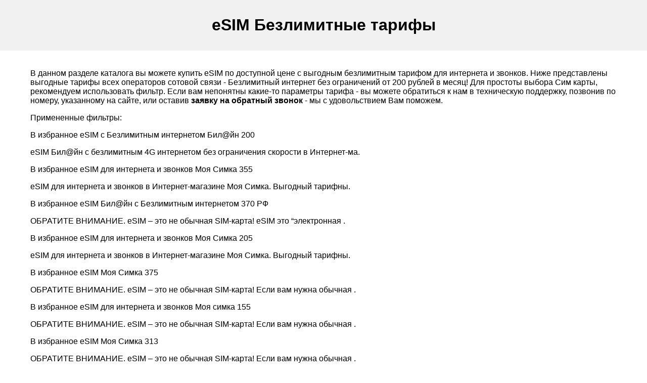

--- FILE ---
content_type: text/html; charset=UTF-8
request_url: https://moyasimka.ru/esim
body_size: 3563
content:
<!DOCTYPE html>
<html lang="ru">
<head>
<meta charset="UTF-8">
<meta name="viewport" content="width=device-width, initial-scale=1.0">
<title>eSIM - безлимитные тарифы от 200 рублей | MoyaSimka.ru</title>
<meta name="description" content="Купить eSIM по доступной цене с выгодным безлимитным тарифом для интернета и звонков. Ниже представлены выгодные тарифы всех операторов сотовой связи - Безлимитный интернет без ограничений от 200 рублей в месяц! " />
<link rel="canonical" href="https://moyasimka.ru/esim" />
<meta name="robots" content="noarchive"/>
<link rel="stylesheet" href="/style.css" type="text/css">
<link rel="apple-touch-icon" sizes="57x57" href="/assets/apple-icon-57x57.png">
<link rel="apple-touch-icon" sizes="60x60" href="/assets/apple-icon-60x60.png">
<link rel="apple-touch-icon" sizes="72x72" href="/assets/apple-icon-72x72.png">
<link rel="apple-touch-icon" sizes="76x76" href="/assets/apple-icon-76x76.png">
<link rel="apple-touch-icon" sizes="114x114" href="/assets/apple-icon-114x114.png">
<link rel="apple-touch-icon" sizes="120x120" href="/assets/apple-icon-120x120.png">
<link rel="apple-touch-icon" sizes="144x144" href="/assets/apple-icon-144x144.png">
<link rel="apple-touch-icon" sizes="152x152" href="/assets/apple-icon-152x152.png">
<link rel="apple-touch-icon" sizes="180x180" href="/assets/apple-icon-180x180.png">
<link rel="icon" type="image/png" sizes="192x192"  href="/assets/android-icon-192x192.png">
<link rel="icon" type="image/png" sizes="32x32" href="/assets/favicon-32x32.png">
<link rel="icon" type="image/png" sizes="96x96" href="/assets/favicon-96x96.png">
<link rel="icon" type="image/png" sizes="16x16" href="/assets/favicon-16x16.png">
<link rel="manifest" href="/assets/manifest.json">
<meta name="msapplication-TileColor" content="#ffffff">
<meta name="msapplication-TileImage" content="/ms-icon-144x144.png">
<meta name="theme-color" content="#ffffff">
<link href="/favicon.ico" type="image/x-icon" rel="icon">
<link href="/favicon.ico" type="image/x-icon" rel="shortcut icon">
</head>
<body>
<header>
<h1>eSIM Безлимитные тарифы</h1>
</header>
<main class="container">


<p>В данном разделе каталога вы можете купить eSIM по доступной цене с выгодным безлимитным тарифом для интернета и звонков. Ниже представлены выгодные тарифы всех операторов сотовой связи - Безлимитный интернет без ограничений от 200 рублей в месяц! Для простоты выбора Сим карты, рекомендуем использовать фильтр. Если вам непонятны какие-то параметры тарифа - вы можете обратиться к нам в техническую поддержку, позвонив по номеру, указанному на сайте, или оставив <strong> заявку на обратный звонок </strong> - мы с удовольствием Вам поможем.</p>
Примененные фильтры:
<p>В избранное eSIM с Безлимитным интернетом Бил@йн 200</p>
eSIM Бил@йн с безлимитным 4G интернетом без ограничения скорости в Интернет-ма.
<p>В избранное eSIM для интернета и звонков Моя Симка 355</p>
eSIM для интернета и звонков в Интернет-магазине Моя Симка. Выгодный тарифны.
<p>В избранное eSIM Бил@йн с Безлимитным интернетом 370 РФ</p>
ОБРАТИТЕ ВНИМАНИЕ. eSIM – это не обычная SIM-карта! eSIM это “электронная .
<p>В избранное eSIM для интернета и звонков Моя Симка 205</p>
eSIM для интернета и звонков в Интернет-магазине Моя Симка. Выгодный тарифны.
<p>В избранное eSIM Моя Симка 375</p>
ОБРАТИТЕ ВНИМАНИЕ. eSIM – это не обычная SIM-карта! Если вам нужна обычная .
<p>В избранное eSIM для интернета и звонков Моя симка 155</p>
ОБРАТИТЕ ВНИМАНИЕ. eSIM – это не обычная SIM-карта! Если вам нужна обычная .
<p>В избранное eSIM Моя Симка 313</p>
ОБРАТИТЕ ВНИМАНИЕ. eSIM – это не обычная SIM-карта! Если вам нужна обычная .
<p>В избранное eSIM Моя Симка Вызов NEW 200</p>
ОБРАТИТЕ ВНИМАНИЕ. eSIM – это не обычная SIM-карта! Если вам нужна обычная .
<p>В избранное eSIM Моя Симка Вызов NEW 280</p>
ОБРАТИТЕ ВНИМАНИЕ. eSIM – это не обычная SIM-карта! Если вам нужна обычная .
<p>В избранное eSIM Моя Симка Вызов NEW 400</p>
ОБРАТИТЕ ВНИМАНИЕ. eSIM – это не обычная SIM-карта! Если вам нужна обычная .
<p>Купить eSIM с выгодным тарифом для интернета и звонков вы можете в нашем интернет магазине - <strong>MoyaSimka.ru</strong> <br />В данном разделе каталога вы можете купить eSIM по доступной цене с выгодным безлимитным тарифом для интернета и звонков. Ниже представлены выгодные тарифы всех операторов сотовой связи - Безлимитный интернет без ограничений от 200 рублей в месяц! Начните экономить с нами прям о сейчас!</p>
<p>eSIM это та же сим-карта с определенным номером и тарифом. Только она уже встроена в ваше устройство. Ее не нужно покупать в салоне и вставлять в телефон. Технология eSIM позволяет хранить данные разных операторов. В меню телефона легко переключаться между eSIM. Можно использовать один номер как личный, другой рабочий, а третий для безлимитного интернета. При поездке за границу, вместо роуминга добавить дополнительный номер местного оператора. А потом легко удалить профиль eSIM.</p>
<p><strong>Важно знать о eSIM</strong> </p>
<ul>
  <li>Принцип работы виртуальной сим-карты аналогичен физической. Как и прежде, вы управляете дополнительными услугами, тарифом и балансом.</li>
  <li>Если у вас подключено более одного номера eSIM, то возможно выбрать подходящий при совершении звонка или отправки смс.</li>
  <li>В вашем телефоне может быть загружено несколько eSIM, но одновременно они не могут работать. Активен только один профиль eSIM.</li>
  <li>Одну и ту же eSIM нельзя активировать на нескольких устройствах одновременно.</li>
  <li>Полный список устройств с eSIM смотрите <strong>>></strong></li>
</ul>
<h2>ИНТЕРНЕТ-МАГАЗИН ВЫГОДНЫХ SIM-КАРТ И ТАРИФОВ </h2>
<h4>УВАЖАЕМЫЕ КЛИЕНТЫ!</h4>
<p><br />С 1 июня 2018 г. в соответствии с поправками в Федеральном законе “О связи” 126-ФЗ, продажа и активация SIM-карт возможна только по паспорту.</p>
<h4>О КОМПАНИИ</h4>
<h4>КОНТАКТЫ</h4>
<p>© 2018-2022 Moyasimka.ru Все права защищены</p>
<p>Данные, опубликованные на сайте, предоставляются исключительно для целей информации и не являются публичной офертой. <br />Все логотипы и товарные знаки, размещенные на сайте, принадлежат только их законным владельцам (правообладателям).</p>


<ul>
<li><a href="/">Сим карты и тарифы</a></li>
<li><a href="/sim-zvonki/tele2">Безлимитные SIM карты ТЕЛЕ2 для звонков и интернета</a></li>
<li><a href="/sim-internet/ms">Сим карты Моя Симка с Безлимитным интернетом</a></li>
<li><a href="/sim-internet">Безлимитные Сим карты для интернета</a></li>
<li><a href="/obnovit-tarif">Безлимитные тарифы для интернета и звонков на свой номер</a></li>
<li><a href="/sim-zvonki">Безлимитные Сим карты для звонков и интернета</a></li>
<li><a href="/esim">eSIM Безлимитные тарифы</a></li>
<li><a href="/sim-internet/yota">Сим карты YOTA с Безлимитным интернетом</a></li>
<li><a href="/sim-zvonki/mts">Безлимитные SIM карты МТС для звонков и интернета</a></li>
<li><a href="/obnovit-tarif/mts">Безлимитные выгодные тарифы МТС для интернета и звонков</a></li>
<li><a href="/sim-internet/beeline">Сим карты Билайн с Безлимитным интернетом</a></li>
<li><a href="/obnovit-tarif/megafon">Безлимитные выгодные тарифы Мегафон для интернета и звонков</a></li>
<li><a href="/obnovit-tarif/beeline">Безлимитные выгодные тарифы Билайн для интернета и звонков</a></li>
<li><a href="/sim-internet/megafon">Сим карты Мегафон С Безлимитным интернетом</a></li>
<li><a href="/sim-internet/mts">Сим карты МТС с Безлимитным интернетом</a></li>
<li><a href="/aktivatsiya-sim-karty">Активация SIM-карты </a></li>
<li><a href="/obnovit-tarif/tele2">Безлимитные выгодные тарифы ТЕЛЕ2 для интернета и звонков</a></li>
<li><a href="/sim-zvonki/yota">Безлимитные SIM карты YOTA для звонков и интернета</a></li>
<li><a href="/sim-internet/tele2">Сим карты ТЕЛЕ2 с Безлимитным интернетом</a></li>
</ul>

<!-- Yandex.Metrika counter -->
<script type="text/javascript" >
   (function(m,e,t,r,i,k,a){m[i]=m[i]||function(){(m[i].a=m[i].a||[]).push(arguments)};
   m[i].l=1*new Date();
   for (var j = 0; j < document.scripts.length; j++) {if (document.scripts[j].src === r) { return; }}
   k=e.createElement(t),a=e.getElementsByTagName(t)[0],k.async=1,k.src=r,a.parentNode.insertBefore(k,a)})
   (window, document, "script", "https://mc.yandex.ru/metrika/tag.js", "ym");
   ym(100172370, "init", {
        clickmap:true,
        trackLinks:true,
        accurateTrackBounce:true
   });
</script>
<noscript><div><img src="https://mc.yandex.ru/watch/100172370" style="position:absolute; left:-9999px;" alt="" /></div></noscript>
<!-- /Yandex.Metrika counter -->
</main>
<footer>
<p>&copy; 2025 moyasimka.ru</p>
</footer>
<script defer src="https://static.cloudflareinsights.com/beacon.min.js/vcd15cbe7772f49c399c6a5babf22c1241717689176015" integrity="sha512-ZpsOmlRQV6y907TI0dKBHq9Md29nnaEIPlkf84rnaERnq6zvWvPUqr2ft8M1aS28oN72PdrCzSjY4U6VaAw1EQ==" data-cf-beacon='{"version":"2024.11.0","token":"3f0394aab8ee4ff69db0f752497f98ca","r":1,"server_timing":{"name":{"cfCacheStatus":true,"cfEdge":true,"cfExtPri":true,"cfL4":true,"cfOrigin":true,"cfSpeedBrain":true},"location_startswith":null}}' crossorigin="anonymous"></script>
</body>
</html>

--- FILE ---
content_type: text/css
request_url: https://moyasimka.ru/style.css
body_size: -131
content:
body, html {
margin: 0;
padding: 0;
font-family: Arial, sans-serif;
}
.container {
width: 100%;
max-width: 1200px;
margin: 0 auto;
padding: 20px;
box-sizing: border-box;
}
header, footer {
background-color: #f1f1f1;
padding: 10px 20px;
text-align: center;
}
main {
padding: 20px;
text-align: left;
}
img {
max-width: 100%;
height: auto;
}